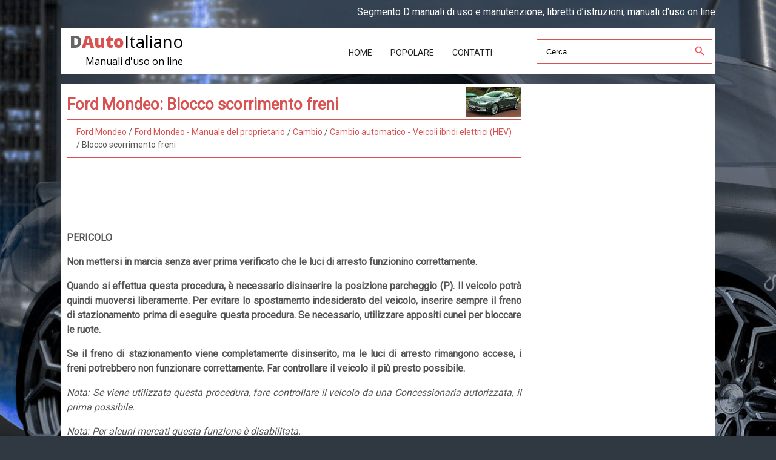

--- FILE ---
content_type: text/html; charset=UTF-8
request_url: https://www.dautoita.com/ford_mondeo-9/blocco_scorrimento_freni-1350.html
body_size: 4093
content:
<!DOCTYPE html>
<html lang="it">
<head>
<meta charset="UTF-8">
<title>Ford Mondeo: Blocco scorrimento freni - Cambio automatico - Veicoli ibridi 
	elettrici (HEV) - Cambio - Ford Mondeo - Manuale del proprietario</title>
<link href="css/segm2.css" rel="stylesheet" type="text/css" media="all" />
<link href="media-queries.css" rel="stylesheet" type="text/css" media="all" />
<meta name="viewport" content="width=device-width, initial-scale=1.0">
<link rel="shortcut icon" href="favicon.ico" type="image/x-icon">
<script async src="//pagead2.googlesyndication.com/pagead/js/adsbygoogle.js"></script>
<script>
     (adsbygoogle = window.adsbygoogle || []).push({
          google_ad_client: "ca-pub-3862022578288106",
          enable_page_level_ads: true
     });
</script>

</head>
<body>
<script>(function(d, s, id) {
  var js, fjs = d.getElementsByTagName(s)[0];
  if (d.getElementById(id)) return;
  js = d.createElement(s); js.id = id;
  js.src = 'https://connect.facebook.net/it_IT/sdk.js#xfbml=1&version=v3.2';
  fjs.parentNode.insertBefore(js, fjs);
}(document, 'script', 'facebook-jssdk'));</script>

<header>
<div class="container0">
<div align="right">Segmento D manuali di uso e manutenzione, libretti d’istruzioni, manuali d'uso on line</div>
</div>
<div class="container">
<a href="/" class="logo">
<div class="firstl">D</div><div><span>Auto</span>Italiano</div>
<div class="bottext">Manuali d'uso on line</div>
</a>
<div class="search" title="Cerca">
	<form method="get" class="searchform" action="/search.php">
	    <input class="searchinput1" value="Cerca" type="text" onblur="if (this.value == '')  {this.value = 'Cerca';}" onfocus="if (this.value == 'Cerca') {this.value = '';}">
    	<input src="images/search.png" class="search-input-image" type="image" title="">
    	<div style="clear: both"></div>
	</form>
</div>
<div class="menusegmento">
<ul>
	<li><a href="/" class="first">Home</a></li>
	<!--<li><a href="/new.html">Nuovo</a></li>  -->
	<li><a href="/top.html">Popolare</a></li>
	<!--<li><a href="/sitemap.html">Mappa del sito</a></li> -->
	<li><a href="/contacts.html">Contatti</a></li>
	<div class="clear"></div>
</ul>
</div>

<div class="clear"></div>

</div>
</header>

<div class="container">
	<div class="content">
		<h1><img src="images/pages/small/9.jpg" alt="Ford Mondeo: Blocco scorrimento freni - Cambio automatico - Veicoli ibridi 
	elettrici (HEV) - Cambio - Ford Mondeo - Manuale del proprietario" align=right class="marcar10">Ford Mondeo: Blocco scorrimento freni</h1>
		<div class="navo"><div style="padding:5px 10px; font-size:14px;"><a href="/ford_mondeo-9.html">Ford Mondeo</a> / <a href="/ford_mondeo-9/ford_mondeo_manuale_del_proprietario-1138.html">Ford Mondeo - Manuale del proprietario</a> / <a href="/ford_mondeo-9/cambio-1341.html">Cambio</a> / <a href="/ford_mondeo-9/cambio_automatico_veicoli_ibridi_elettrici_hev_-1347.html">Cambio automatico - Veicoli ibridi 
	elettrici (HEV)</a> /  Blocco scorrimento freni</div></div>
		<div style="padding:7px 0;"><script async src="//pagead2.googlesyndication.com/pagead/js/adsbygoogle.js"></script>
<!-- dautoita.com top adaptiv -->
<ins class="adsbygoogle banner3"
     style="display:block"
     data-ad-client="ca-pub-3862022578288106"
     data-ad-slot="9910445548"></ins>
<script>
(adsbygoogle = window.adsbygoogle || []).push({});
</script></div>
		<p><p><strong>PERICOLO</strong></p>
<strong>Non mettersi in marcia senza aver prima verificato che le luci di 
			arresto funzionino correttamente.</strong><p><strong>Quando si effettua questa procedura, &egrave; necessario disinserire la 
			posizione parcheggio (P). Il veicolo potr&agrave; quindi muoversi 
			liberamente. Per evitare lo spostamento indesiderato del veicolo, 
			inserire sempre il freno di stazionamento prima di eseguire questa 
			procedura. Se necessario, utilizzare appositi cunei per bloccare le 
			ruote.</strong></p>
<strong>Se il freno di stazionamento viene completamente disinserito, ma 
			le luci di arresto rimangono accese, i freni potrebbero non 
			funzionare correttamente. Far controllare il veicolo il pi&ugrave; presto 
			possibile.</strong><p><em>Nota: Se viene 
			utilizzata questa procedura, fare controllare il veicolo da una 
			Concessionaria autorizzata, il prima possibile.</em></p>
<em>Nota: Per alcuni 
			mercati questa funzione &egrave; disabilitata.</em><p>In caso di anomalia elettrica o di batteria scarica, utilizzare la 
			leva di blocco scorrimento freni per disimpegnare la leva selettrice 
			del cambio dalla posizione di parcheggio.</p>
			Inserire il freno di stazionamento e disinserire l'accensione, prima 
			di eseguire questa procedura.<p align="center">
<img alt="Cambio automatico - Veicoli ibridi elettrici (HEV) " src="images/blocco_scorrimento_freni-1350/1138/4/E155984_EUR.JPG" class="ClassHalfWidthGraphic publication-image" width="600" height="403"></p>
<ol start="1. ">
	<li>Staccare il pannello laterale sul lato destro della leva merce.</li>
</ol>
<p align="center">
<img alt="Cambio automatico - Veicoli ibridi elettrici (HEV) " src="images/blocco_scorrimento_freni-1350/1138/4/E155985_EUR.JPG" class="ClassHalfWidthGraphic publication-image" width="600" height="403"></p>
<ol start="2. ">
	<li>Individuare il foro di accesso.</li>
</ol>
<p align="center">
<img alt="Cambio automatico - Veicoli ibridi elettrici (HEV) " src="images/blocco_scorrimento_freni-1350/1138/4/E155983_EUR.JPG" class="ClassHalfWidthGraphic publication-image" width="600" height="403"></p>
<ol start="3. ">
	<li>Inserire il cacciavite (o un attrezzo simile) nel foro di 
			accesso e premere la leva in avanti mentre si sposta la leva marce 
			dalla posizione di parcheggio (P) alla posizione folle (N).</li>
</ol>
<ol start="4. ">
	<li>Rimuovere l'attrezzo e rimontare il pannello.</li>
</ol>
<ol start="5. ">
	<li>Avviare il veicolo e rilasciare il freno di stazionamento.</li>
</ol><strong>Se il veicolo rimane bloccato nel fango o nella neve</strong><p><em>Nota: Non spostare il 
			veicolo se il motore non si trova alla normale temperatura di 
			esercizio per evitare di danneggiare il cambio.</em></p>
<em>Nota: Non spingere il 
			veicolo per pi&ugrave; di un minuto per evitare di danneggiare il cambio e 
			i pneumatici o di surriscaldare il motore.</em><p>Se il veicolo rimane bloccato nel fango o nella neve, pu&ograve; essere 
			spostato passando dalla marcia avanti alla retromarcia, arrestandosi 
			tra una e l'altra secondo una sequenza costante. Premere leggermente 
			sull'acceleratore in ogni marcia.</p><ul></ul></table></ul><div style="clear:both"></div><div style="padding:7px 0;" align="center"><script async src="//pagead2.googlesyndication.com/pagead/js/adsbygoogle.js"></script>
<!-- dautoita.com bot adaptiv -->
<ins class="adsbygoogle"
     style="display:block"
     data-ad-client="ca-pub-3862022578288106"
     data-ad-slot="4821770398"
     data-ad-format="auto"
     data-full-width-responsive="true"></ins>
<script>
(adsbygoogle = window.adsbygoogle || []).push({});
</script></div><div class="fb-comments" data-href="http://www.dautoita.com/ford_mondeo-9/blocco_scorrimento_freni-1350.html" data-numposts="7" width="100%" order_by="reverse_time"></div>

<div class="navil">

	<a href="/ford_mondeo-9/assistente_di_discesa-1349.html" style="text-decoration:none">
	<h4>Assistente di discesa</h4>
	</a>
   <p>


Per 
			attivare l'assistente di discesa, premere il relativo tasto sulla 
			leva del cambio. La spia assistente di discesa si illumina sul 
			quadro strumenti.
		La funzione assistente di ...</p></div>
<div class="navir">

	<a href="/ford_mondeo-9/freni-1351.html" style="text-decoration:none">
	<h4>Freni</h4>
	</a>
  <p> ... </p></div>
<div style="clear:both"></div><div style="margin-top:0px;">
   <h6 style="margin:5px 0px;">Leggi anche:</h6><p><a href="/hyundai_i40-10/se_si_decide_di_trainare_un_rimorchio-1885.html"><span>Hyundai i40. Se si decide di trainare un
rimorchio</span></a><br>
   	Sono qui elencati alcuni elementi
importanti in caso di traino:

	Valutare se impiegare un sistema di
	controllo dell'ondeggiamento. Ci si pu&ograve;
	rivolgere in proposito a chi vende i
	ganci ...
   	</p><p><a href="/hyundai_i40-10/precauzioni_relative_alla_cintura_di_sicurezza-1606.html"><span>Hyundai i40. Precauzioni relative alla cintura di
sicurezza</span></a><br>
   	ATTENZIONE
Tutti gli occupanti del veicolo
devono tenere sempre indossate le
rispettive cinture di sicurezza. Le
cinture di sicurezza e i seggiolini
per bambini riducono il rischio di
ferite a c ...
   	</p><p><a href="/renault_talisman-1/avviso_di_uscita_dalla_carreggiata-78.html"><span>Renault Talisman. Avviso di uscita dalla carreggiata</span></a><br>
   	

Grazie alle informazioni della telecamera 1, la funzione avvisa il 
conducente se attraversa una linea continua o tratteggiata senza attivare 
gli indicatori di direzione.
Nota: accertatevi che ...
   	</p></div>
<script>
// <!--
document.write('<iframe src="counter.php?id=1350" width=0 height=0 marginwidth=0 marginheight=0 scrolling=no frameborder=0></iframe>');
// -->

</script>
</p>
	</div>
	<div class="veicoli">
	<div style="padding:7px 0;"><script async src="//pagead2.googlesyndication.com/pagead/js/adsbygoogle.js"></script>
<!-- dautoita.com link adaptiv -->
<ins class="adsbygoogle"
     style="display:block"
     data-ad-client="ca-pub-3862022578288106"
     data-ad-slot="3855338932"
     data-ad-format="link"
     data-full-width-responsive="true"></ins>
<script>
(adsbygoogle = window.adsbygoogle || []).push({});
</script></div>
		<h4>Veicoli</h3>
			<ul>
				<li><a href="/renault_talisman-1.html">Renault Talisman</a></li>
				<li><a href="/toyota_avensis-2.html">Toyota Avensis</a></li>
				<!--<li><a href="/kia_optima-3.html">KIA Optima</a></li>    -->
				<li><a href="/lancia_flavia-4.html">Lancia Flavia</a></li>
				<li><a href="/peugeot_508-5.html">Peugeot 508</a></li>
				<li><a href="/skoda_superb-6.html">Škoda Superb</a></li>
				<li><a href="/citroen_ds5-7.html">Citroën DS5</a></li>
				<li><a href="/fiat_croma-8.html">Fiat Croma</a></li>
				<li><a href="/ford_mondeo-9.html">Ford Mondeo</a></li>
				<li><a href="/hyundai_i40-10.html">Hyundai i40</a></li>
				<li><a href="/mazda_6-11.html">Mazda 6</a></li>
				<li><a href="/lexus_is-12.html">Lexus IS</a></li>
			</ul>
			<div><!--LiveInternet counter--><a href="https://www.liveinternet.ru/click"
target="_blank"><img id="licnt187A" width="88" height="31" style="border:0"
title=""
src="[data-uri]"
alt=""/></a><script>(function(d,s){d.getElementById("licnt187A").src=
"https://counter.yadro.ru/hit?t11.1;r"+escape(d.referrer)+
((typeof(s)=="undefined")?"":";s"+s.width+"*"+s.height+"*"+
(s.colorDepth?s.colorDepth:s.pixelDepth))+";u"+escape(d.URL)+
";h"+escape(d.title.substring(0,150))+";"+Math.random()})
(document,screen)</script><!--/LiveInternet--></div>
	</div>
	<div class="clear"></div>
</div>

<footer id="footer">
<div class="container">
&nbsp;&nbsp;&nbsp;&copy; 2018 Tutti i diritti riservati : <a href="/">www.dautoita.com</a> 0.0146
</div>
</footer>

</body>

--- FILE ---
content_type: text/html; charset=utf-8
request_url: https://www.google.com/recaptcha/api2/aframe
body_size: 268
content:
<!DOCTYPE HTML><html><head><meta http-equiv="content-type" content="text/html; charset=UTF-8"></head><body><script nonce="Nwqj71DR-M2MUxWdvuwiqA">/** Anti-fraud and anti-abuse applications only. See google.com/recaptcha */ try{var clients={'sodar':'https://pagead2.googlesyndication.com/pagead/sodar?'};window.addEventListener("message",function(a){try{if(a.source===window.parent){var b=JSON.parse(a.data);var c=clients[b['id']];if(c){var d=document.createElement('img');d.src=c+b['params']+'&rc='+(localStorage.getItem("rc::a")?sessionStorage.getItem("rc::b"):"");window.document.body.appendChild(d);sessionStorage.setItem("rc::e",parseInt(sessionStorage.getItem("rc::e")||0)+1);localStorage.setItem("rc::h",'1769750938227');}}}catch(b){}});window.parent.postMessage("_grecaptcha_ready", "*");}catch(b){}</script></body></html>